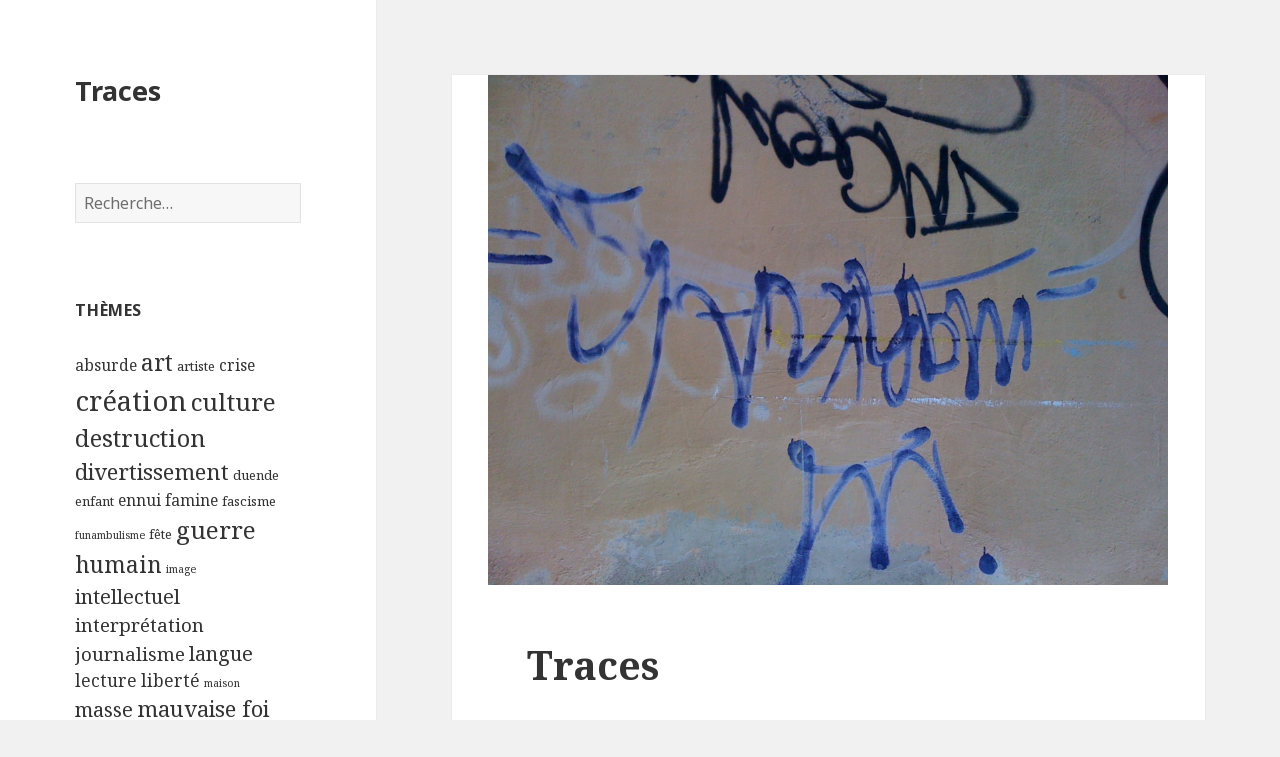

--- FILE ---
content_type: text/html; charset=UTF-8
request_url: http://www.traces.es/
body_size: 6709
content:
<!DOCTYPE html>
<html lang="fr-FR" class="no-js">
<head>
	<meta charset="UTF-8">
	<meta name="viewport" content="width=device-width">
	<link rel="profile" href="http://gmpg.org/xfn/11">
	<link rel="pingback" href="http://www.traces.es/wptraces/xmlrpc.php">
	<!--[if lt IE 9]>
	<script src="http://www.traces.es/wptraces/wp-content/themes/twentyfifteen/js/html5.js"></script>
	<![endif]-->
	<script>(function(){document.documentElement.className='js'})();</script>
	<title>Traces</title>
<link rel='dns-prefetch' href='//fonts.googleapis.com' />
<link rel='dns-prefetch' href='//s.w.org' />
<link rel="alternate" type="application/rss+xml" title="Traces &raquo; Flux" href="http://www.traces.es/feed/" />
<link rel="alternate" type="application/rss+xml" title="Traces &raquo; Flux des commentaires" href="http://www.traces.es/comments/feed/" />
<!-- This site uses the Google Analytics by ExactMetrics plugin v6.0.1 - Using Analytics tracking - https://www.exactmetrics.com/ -->
<!-- Note: ExactMetrics is not currently configured on this site. The site owner needs to authenticate with Google Analytics in the ExactMetrics settings panel. -->
<!-- No UA code set -->
<!-- / Google Analytics by ExactMetrics -->
		<script type="text/javascript">
			window._wpemojiSettings = {"baseUrl":"https:\/\/s.w.org\/images\/core\/emoji\/11.2.0\/72x72\/","ext":".png","svgUrl":"https:\/\/s.w.org\/images\/core\/emoji\/11.2.0\/svg\/","svgExt":".svg","source":{"concatemoji":"http:\/\/www.traces.es\/wptraces\/wp-includes\/js\/wp-emoji-release.min.js?ver=5.1.21"}};
			!function(e,a,t){var n,r,o,i=a.createElement("canvas"),p=i.getContext&&i.getContext("2d");function s(e,t){var a=String.fromCharCode;p.clearRect(0,0,i.width,i.height),p.fillText(a.apply(this,e),0,0);e=i.toDataURL();return p.clearRect(0,0,i.width,i.height),p.fillText(a.apply(this,t),0,0),e===i.toDataURL()}function c(e){var t=a.createElement("script");t.src=e,t.defer=t.type="text/javascript",a.getElementsByTagName("head")[0].appendChild(t)}for(o=Array("flag","emoji"),t.supports={everything:!0,everythingExceptFlag:!0},r=0;r<o.length;r++)t.supports[o[r]]=function(e){if(!p||!p.fillText)return!1;switch(p.textBaseline="top",p.font="600 32px Arial",e){case"flag":return s([55356,56826,55356,56819],[55356,56826,8203,55356,56819])?!1:!s([55356,57332,56128,56423,56128,56418,56128,56421,56128,56430,56128,56423,56128,56447],[55356,57332,8203,56128,56423,8203,56128,56418,8203,56128,56421,8203,56128,56430,8203,56128,56423,8203,56128,56447]);case"emoji":return!s([55358,56760,9792,65039],[55358,56760,8203,9792,65039])}return!1}(o[r]),t.supports.everything=t.supports.everything&&t.supports[o[r]],"flag"!==o[r]&&(t.supports.everythingExceptFlag=t.supports.everythingExceptFlag&&t.supports[o[r]]);t.supports.everythingExceptFlag=t.supports.everythingExceptFlag&&!t.supports.flag,t.DOMReady=!1,t.readyCallback=function(){t.DOMReady=!0},t.supports.everything||(n=function(){t.readyCallback()},a.addEventListener?(a.addEventListener("DOMContentLoaded",n,!1),e.addEventListener("load",n,!1)):(e.attachEvent("onload",n),a.attachEvent("onreadystatechange",function(){"complete"===a.readyState&&t.readyCallback()})),(n=t.source||{}).concatemoji?c(n.concatemoji):n.wpemoji&&n.twemoji&&(c(n.twemoji),c(n.wpemoji)))}(window,document,window._wpemojiSettings);
		</script>
		<style type="text/css">
img.wp-smiley,
img.emoji {
	display: inline !important;
	border: none !important;
	box-shadow: none !important;
	height: 1em !important;
	width: 1em !important;
	margin: 0 .07em !important;
	vertical-align: -0.1em !important;
	background: none !important;
	padding: 0 !important;
}
</style>
	<link rel='stylesheet' id='wp-block-library-css'  href='http://www.traces.es/wptraces/wp-includes/css/dist/block-library/style.min.css?ver=5.1.21' type='text/css' media='all' />
<link rel='stylesheet' id='contact-form-7-css'  href='http://www.traces.es/wptraces/wp-content/plugins/contact-form-7/includes/css/styles.css?ver=5.1.6' type='text/css' media='all' />
<link rel='stylesheet' id='twentyfifteen-fonts-css'  href='//fonts.googleapis.com/css?family=Noto+Sans%3A400italic%2C700italic%2C400%2C700%7CNoto+Serif%3A400italic%2C700italic%2C400%2C700%7CInconsolata%3A400%2C700&#038;subset=latin%2Clatin-ext' type='text/css' media='all' />
<link rel='stylesheet' id='genericons-css'  href='http://www.traces.es/wptraces/wp-content/themes/twentyfifteen/genericons/genericons.css?ver=3.2' type='text/css' media='all' />
<link rel='stylesheet' id='twentyfifteen-style-css'  href='http://www.traces.es/wptraces/wp-content/themes/twentyfifteen/style.css?ver=5.1.21' type='text/css' media='all' />
<!--[if lt IE 9]>
<link rel='stylesheet' id='twentyfifteen-ie-css'  href='http://www.traces.es/wptraces/wp-content/themes/twentyfifteen/css/ie.css?ver=20141010' type='text/css' media='all' />
<![endif]-->
<!--[if lt IE 8]>
<link rel='stylesheet' id='twentyfifteen-ie7-css'  href='http://www.traces.es/wptraces/wp-content/themes/twentyfifteen/css/ie7.css?ver=20141010' type='text/css' media='all' />
<![endif]-->
<script type='text/javascript' src='http://www.traces.es/wptraces/wp-includes/js/jquery/jquery.js?ver=1.12.4'></script>
<script type='text/javascript' src='http://www.traces.es/wptraces/wp-includes/js/jquery/jquery-migrate.min.js?ver=1.4.1'></script>
<link rel='https://api.w.org/' href='http://www.traces.es/wp-json/' />
<link rel="EditURI" type="application/rsd+xml" title="RSD" href="http://www.traces.es/wptraces/xmlrpc.php?rsd" />
<link rel="wlwmanifest" type="application/wlwmanifest+xml" href="http://www.traces.es/wptraces/wp-includes/wlwmanifest.xml" /> 
<meta name="generator" content="WordPress 5.1.21" />
<link rel="canonical" href="http://www.traces.es/" />
<link rel='shortlink' href='http://www.traces.es/' />
<link rel="alternate" type="application/json+oembed" href="http://www.traces.es/wp-json/oembed/1.0/embed?url=http%3A%2F%2Fwww.traces.es%2F" />
<link rel="alternate" type="text/xml+oembed" href="http://www.traces.es/wp-json/oembed/1.0/embed?url=http%3A%2F%2Fwww.traces.es%2F&#038;format=xml" />

<style type="text/css"></style>

<style type="text/css">
.synved-social-resolution-single {
display: inline-block;
}
.synved-social-resolution-normal {
display: inline-block;
}
.synved-social-resolution-hidef {
display: none;
}

@media only screen and (min--moz-device-pixel-ratio: 2),
only screen and (-o-min-device-pixel-ratio: 2/1),
only screen and (-webkit-min-device-pixel-ratio: 2),
only screen and (min-device-pixel-ratio: 2),
only screen and (min-resolution: 2dppx),
only screen and (min-resolution: 192dpi) {
	.synved-social-resolution-normal {
	display: none;
	}
	.synved-social-resolution-hidef {
	display: inline-block;
	}
}
</style>
</head>

<body class="home page-template-default page page-id-10">
<div id="page" class="hfeed site">
	<a class="skip-link screen-reader-text" href="#content">Aller au contenu principal</a>

	<div id="sidebar" class="sidebar">
		<header id="masthead" class="site-header" role="banner">
			<div class="site-branding">
										<p class="site-title"><a href="http://www.traces.es/" rel="home">Traces</a></p>
									<button class="secondary-toggle">Menu et widgets</button>
			</div><!-- .site-branding -->
		</header><!-- .site-header -->

			<div id="secondary" class="secondary">

		
		
					<div id="widget-area" class="widget-area" role="complementary">
				<aside id="search-2" class="widget widget_search"><form role="search" method="get" class="search-form" action="http://www.traces.es/">
				<label>
					<span class="screen-reader-text">Rechercher :</span>
					<input type="search" class="search-field" placeholder="Recherche&hellip;" value="" name="s" />
				</label>
				<input type="submit" class="search-submit screen-reader-text" value="Rechercher" />
			</form></aside><aside id="tag_cloud-2" class="widget widget_tag_cloud"><h2 class="widget-title">Thèmes</h2><div class="tagcloud"><a href="http://www.traces.es/tag/absurde/" class="tag-cloud-link tag-link-183 tag-link-position-1" style="font-size: 11.581395348837pt;" aria-label="absurde (4 éléments)">absurde</a>
<a href="http://www.traces.es/tag/art/" class="tag-cloud-link tag-link-101 tag-link-position-2" style="font-size: 17.116279069767pt;" aria-label="art (10 éléments)">art</a>
<a href="http://www.traces.es/tag/artiste/" class="tag-cloud-link tag-link-84 tag-link-position-3" style="font-size: 9.953488372093pt;" aria-label="artiste (3 éléments)">artiste</a>
<a href="http://www.traces.es/tag/crise/" class="tag-cloud-link tag-link-215 tag-link-position-4" style="font-size: 11.581395348837pt;" aria-label="crise (4 éléments)">crise</a>
<a href="http://www.traces.es/tag/creation/" class="tag-cloud-link tag-link-129 tag-link-position-5" style="font-size: 20.697674418605pt;" aria-label="création (17 éléments)">création</a>
<a href="http://www.traces.es/tag/culture/" class="tag-cloud-link tag-link-66 tag-link-position-6" style="font-size: 18.255813953488pt;" aria-label="culture (12 éléments)">culture</a>
<a href="http://www.traces.es/tag/destruction/" class="tag-cloud-link tag-link-43 tag-link-position-7" style="font-size: 17.767441860465pt;" aria-label="destruction (11 éléments)">destruction</a>
<a href="http://www.traces.es/tag/divertissement/" class="tag-cloud-link tag-link-51 tag-link-position-8" style="font-size: 16.46511627907pt;" aria-label="divertissement (9 éléments)">divertissement</a>
<a href="http://www.traces.es/tag/duende/" class="tag-cloud-link tag-link-128 tag-link-position-9" style="font-size: 9.953488372093pt;" aria-label="duende (3 éléments)">duende</a>
<a href="http://www.traces.es/tag/enfant/" class="tag-cloud-link tag-link-155 tag-link-position-10" style="font-size: 9.953488372093pt;" aria-label="enfant (3 éléments)">enfant</a>
<a href="http://www.traces.es/tag/ennui/" class="tag-cloud-link tag-link-85 tag-link-position-11" style="font-size: 11.581395348837pt;" aria-label="ennui (4 éléments)">ennui</a>
<a href="http://www.traces.es/tag/famine/" class="tag-cloud-link tag-link-62 tag-link-position-12" style="font-size: 11.581395348837pt;" aria-label="famine (4 éléments)">famine</a>
<a href="http://www.traces.es/tag/fascisme/" class="tag-cloud-link tag-link-67 tag-link-position-13" style="font-size: 9.953488372093pt;" aria-label="fascisme (3 éléments)">fascisme</a>
<a href="http://www.traces.es/tag/funambulisme/" class="tag-cloud-link tag-link-77 tag-link-position-14" style="font-size: 8pt;" aria-label="funambulisme (2 éléments)">funambulisme</a>
<a href="http://www.traces.es/tag/fete/" class="tag-cloud-link tag-link-42 tag-link-position-15" style="font-size: 9.953488372093pt;" aria-label="fête (3 éléments)">fête</a>
<a href="http://www.traces.es/tag/guerre/" class="tag-cloud-link tag-link-21 tag-link-position-16" style="font-size: 18.255813953488pt;" aria-label="guerre (12 éléments)">guerre</a>
<a href="http://www.traces.es/tag/humain/" class="tag-cloud-link tag-link-197 tag-link-position-17" style="font-size: 17.116279069767pt;" aria-label="humain (10 éléments)">humain</a>
<a href="http://www.traces.es/tag/image/" class="tag-cloud-link tag-link-110 tag-link-position-18" style="font-size: 8pt;" aria-label="image (2 éléments)">image</a>
<a href="http://www.traces.es/tag/intellectuel/" class="tag-cloud-link tag-link-76 tag-link-position-19" style="font-size: 14.837209302326pt;" aria-label="intellectuel (7 éléments)">intellectuel</a>
<a href="http://www.traces.es/tag/interpretation/" class="tag-cloud-link tag-link-131 tag-link-position-20" style="font-size: 14.023255813953pt;" aria-label="interprétation (6 éléments)">interprétation</a>
<a href="http://www.traces.es/tag/journalisme/" class="tag-cloud-link tag-link-75 tag-link-position-21" style="font-size: 14.023255813953pt;" aria-label="journalisme (6 éléments)">journalisme</a>
<a href="http://www.traces.es/tag/langue/" class="tag-cloud-link tag-link-147 tag-link-position-22" style="font-size: 14.837209302326pt;" aria-label="langue (7 éléments)">langue</a>
<a href="http://www.traces.es/tag/lecture/" class="tag-cloud-link tag-link-113 tag-link-position-23" style="font-size: 12.883720930233pt;" aria-label="lecture (5 éléments)">lecture</a>
<a href="http://www.traces.es/tag/liberte/" class="tag-cloud-link tag-link-119 tag-link-position-24" style="font-size: 12.883720930233pt;" aria-label="liberté (5 éléments)">liberté</a>
<a href="http://www.traces.es/tag/maison/" class="tag-cloud-link tag-link-78 tag-link-position-25" style="font-size: 8pt;" aria-label="maison (2 éléments)">maison</a>
<a href="http://www.traces.es/tag/masse/" class="tag-cloud-link tag-link-40 tag-link-position-26" style="font-size: 14.837209302326pt;" aria-label="masse (7 éléments)">masse</a>
<a href="http://www.traces.es/tag/mauvaise-foi/" class="tag-cloud-link tag-link-174 tag-link-position-27" style="font-size: 16.46511627907pt;" aria-label="mauvaise foi (9 éléments)">mauvaise foi</a>
<a href="http://www.traces.es/tag/maitres/" class="tag-cloud-link tag-link-127 tag-link-position-28" style="font-size: 11.581395348837pt;" aria-label="maîtres (4 éléments)">maîtres</a>
<a href="http://www.traces.es/tag/memoire/" class="tag-cloud-link tag-link-79 tag-link-position-29" style="font-size: 19.720930232558pt;" aria-label="mémoire (15 éléments)">mémoire</a>
<a href="http://www.traces.es/tag/oubli/" class="tag-cloud-link tag-link-80 tag-link-position-30" style="font-size: 16.46511627907pt;" aria-label="oubli (9 éléments)">oubli</a>
<a href="http://www.traces.es/tag/pensee/" class="tag-cloud-link tag-link-107 tag-link-position-31" style="font-size: 11.581395348837pt;" aria-label="pensée (4 éléments)">pensée</a>
<a href="http://www.traces.es/tag/politique/" class="tag-cloud-link tag-link-89 tag-link-position-32" style="font-size: 8pt;" aria-label="politique (2 éléments)">politique</a>
<a href="http://www.traces.es/tag/presse/" class="tag-cloud-link tag-link-33 tag-link-position-33" style="font-size: 14.023255813953pt;" aria-label="presse (6 éléments)">presse</a>
<a href="http://www.traces.es/tag/pulsion/" class="tag-cloud-link tag-link-65 tag-link-position-34" style="font-size: 14.837209302326pt;" aria-label="pulsion (7 éléments)">pulsion</a>
<a href="http://www.traces.es/tag/rire/" class="tag-cloud-link tag-link-102 tag-link-position-35" style="font-size: 8pt;" aria-label="rire (2 éléments)">rire</a>
<a href="http://www.traces.es/tag/reve/" class="tag-cloud-link tag-link-82 tag-link-position-36" style="font-size: 11.581395348837pt;" aria-label="rêve (4 éléments)">rêve</a>
<a href="http://www.traces.es/tag/solitude/" class="tag-cloud-link tag-link-83 tag-link-position-37" style="font-size: 12.883720930233pt;" aria-label="solitude (5 éléments)">solitude</a>
<a href="http://www.traces.es/tag/totalitarisme/" class="tag-cloud-link tag-link-181 tag-link-position-38" style="font-size: 15.651162790698pt;" aria-label="totalitarisme (8 éléments)">totalitarisme</a>
<a href="http://www.traces.es/tag/traces/" class="tag-cloud-link tag-link-152 tag-link-position-39" style="font-size: 12.883720930233pt;" aria-label="traces (5 éléments)">traces</a>
<a href="http://www.traces.es/tag/traduction/" class="tag-cloud-link tag-link-168 tag-link-position-40" style="font-size: 9.953488372093pt;" aria-label="traduction (3 éléments)">traduction</a>
<a href="http://www.traces.es/tag/vie/" class="tag-cloud-link tag-link-73 tag-link-position-41" style="font-size: 22pt;" aria-label="vie (21 éléments)">vie</a>
<a href="http://www.traces.es/tag/violence/" class="tag-cloud-link tag-link-126 tag-link-position-42" style="font-size: 16.46511627907pt;" aria-label="violence (9 éléments)">violence</a>
<a href="http://www.traces.es/tag/volonte/" class="tag-cloud-link tag-link-118 tag-link-position-43" style="font-size: 9.953488372093pt;" aria-label="volonté (3 éléments)">volonté</a>
<a href="http://www.traces.es/tag/verite/" class="tag-cloud-link tag-link-100 tag-link-position-44" style="font-size: 14.837209302326pt;" aria-label="vérité (7 éléments)">vérité</a>
<a href="http://www.traces.es/tag/ecriture/" class="tag-cloud-link tag-link-198 tag-link-position-45" style="font-size: 18.255813953488pt;" aria-label="écriture (12 éléments)">écriture</a></div>
</aside>		<aside id="recent-posts-3" class="widget widget_recent_entries">		<h2 class="widget-title">Articles récents</h2>		<ul>
											<li>
					<a href="http://www.traces.es/2023/10/31/camus-sur-resistance-et-courage/">Camus sur résistance et courage</a>
											<span class="post-date">31 octobre 2023</span>
									</li>
											<li>
					<a href="http://www.traces.es/2023/03/04/schopenhauer-et-lart-davoir-raison/">Schopenhauer et l&rsquo;art d&rsquo;avoir raison</a>
											<span class="post-date">4 mars 2023</span>
									</li>
											<li>
					<a href="http://www.traces.es/2022/01/01/zweig-et-la-creation/">Zweig et la création</a>
											<span class="post-date">1 janvier 2022</span>
									</li>
											<li>
					<a href="http://www.traces.es/2020/12/07/guillen-o-la-colera-del-poeta/">Guillén ou la colère du poète</a>
											<span class="post-date">7 décembre 2020</span>
									</li>
											<li>
					<a href="http://www.traces.es/2020/07/10/bloch-sur-les-fausses-nouvelles/">Bloch sur les fausses nouvelles</a>
											<span class="post-date">10 juillet 2020</span>
									</li>
					</ul>
		</aside><aside id="categories-3" class="widget widget_categories"><h2 class="widget-title">Catégories</h2><form action="http://www.traces.es" method="get"><label class="screen-reader-text" for="cat">Catégories</label><select  name='cat' id='cat' class='postform' >
	<option value='-1'>Sélectionner une catégorie</option>
	<option class="level-0" value="14">Anthropologie&nbsp;&nbsp;(6)</option>
	<option class="level-0" value="123">Art&nbsp;&nbsp;(13)</option>
	<option class="level-0" value="4">Démocratie&nbsp;&nbsp;(5)</option>
	<option class="level-0" value="10">Economie&nbsp;&nbsp;(5)</option>
	<option class="level-0" value="3">Guerre&nbsp;&nbsp;(11)</option>
	<option class="level-0" value="7">Histoire&nbsp;&nbsp;(29)</option>
	<option class="level-0" value="16">Humour&nbsp;&nbsp;(5)</option>
	<option class="level-0" value="9">Littérature&nbsp;&nbsp;(65)</option>
	<option class="level-0" value="5">Médias&nbsp;&nbsp;(10)</option>
	<option class="level-0" value="11">Philosophie&nbsp;&nbsp;(45)</option>
	<option class="level-0" value="13">Politique&nbsp;&nbsp;(13)</option>
	<option class="level-0" value="64">Psychanalyse&nbsp;&nbsp;(14)</option>
	<option class="level-0" value="12">Religion&nbsp;&nbsp;(8)</option>
	<option class="level-0" value="146">Sciences Humaines&nbsp;&nbsp;(2)</option>
	<option class="level-0" value="150">Sciences Physiques&nbsp;&nbsp;(1)</option>
	<option class="level-0" value="1">Zero&nbsp;&nbsp;(1)</option>
</select>
</form>
<script type='text/javascript'>
/* <![CDATA[ */
(function() {
	var dropdown = document.getElementById( "cat" );
	function onCatChange() {
		if ( dropdown.options[ dropdown.selectedIndex ].value > 0 ) {
			dropdown.parentNode.submit();
		}
	}
	dropdown.onchange = onCatChange;
})();
/* ]]> */
</script>

			</aside><aside id="pages-2" class="widget widget_pages"><h2 class="widget-title">Pages</h2>		<ul>
			<li class="page_item page-item-286"><a href="http://www.traces.es/citer-pour-entrer/">Citer pour entrer</a></li>
<li class="page_item page-item-12"><a href="http://www.traces.es/contact/">Contact</a></li>
<li class="page_item page-item-876"><a href="http://www.traces.es/qui-nous-ne-sommes-pas/">Qui nous ne sommes pas</a></li>
<li class="page_item page-item-10 current_page_item"><a href="http://www.traces.es/" aria-current="page">Traces</a></li>
		</ul>
			</aside>			</div><!-- .widget-area -->
		
	</div><!-- .secondary -->

	</div><!-- .sidebar -->

	<div id="content" class="site-content">

	<div id="primary" class="content-area">
		<main id="main" class="site-main" role="main">

		
<article id="post-10" class="post-10 page type-page status-publish has-post-thumbnail hentry">
	
	<div class="post-thumbnail">
		<img width="680" height="510" src="http://www.traces.es/wptraces/wp-content/uploads/2015/02/Grafiti-Bleu.jpg" class="attachment-post-thumbnail size-post-thumbnail wp-post-image" alt="" srcset="http://www.traces.es/wptraces/wp-content/uploads/2015/02/Grafiti-Bleu.jpg 1600w, http://www.traces.es/wptraces/wp-content/uploads/2015/02/Grafiti-Bleu-300x225.jpg 300w, http://www.traces.es/wptraces/wp-content/uploads/2015/02/Grafiti-Bleu-1024x768.jpg 1024w" sizes="(max-width: 680px) 100vw, 680px" />	</div><!-- .post-thumbnail -->

	
	<header class="entry-header">
		<h1 class="entry-title">Traces</h1>	</header><!-- .entry-header -->

	<div class="entry-content">
		<p style="text-align: justify;">Ici, cité de citations. Citez, si tant est que ça résonne.</p>
<p style="text-align: justify;">N&rsquo;a-t-on pas dit qu&rsquo;il n&rsquo;y a pas d&rsquo;idées nouvelles, mais juste des façons et des temps variés pour des idées qui laissent des traces? C&rsquo;est possible, il faudrait en trouver la citation exacte&#8230; Mais citation n&rsquo;est pas raison, la nouveauté toute neuve est toujours possible, heureusement !</p>
<p style="text-align: justify;">Cependant il y a aussi la nouveauté de l&rsquo;ancien, la nouveauté du déjà dit qui est déjà là pour nous, prête à être cueillie. A condition d&rsquo;aller la débusquer.</p>
<p style="text-align: justify;">Avec le temps et la pluie les mots se chargent de sens multiples, prennent sur leurs visages marqués des coups de jeune, se déplient et se déploient. Renaissance sous de nouvelles allures et rappel en même temps de ce qui fut.</p>
<p style="text-align: justify;">Du déjà dit et du déjà là, mais pas des pensées déjà pensées. Epanouissement au contraire de fruits anciens sous le regard du présent. Site contre la cécité,  cette cité a vocation à proposer sous différentes rubriques des citations ainsi fécondes.</p>
<p style="text-align: justify;">Il sera riche de ce que vous proposerez au fil de vos lectures, avec la possibilité pour tous de réagir. Il s&rsquo;agit d&rsquo;éclairer les citations, leur contexte dans l&rsquo;oeuvre ou dans la vie des auteurs, d&rsquo;en faire le rapport avec d&rsquo;autres oeuvres, avec des situations historiques ou actuelles. Mettre en somme les <em>citations en situation</em>, les féconder pour qu&rsquo;elles soient <em>sitations</em>.</p>
<p style="text-align: justify;">Citations de quelques paragraphes tout au plus, en français, espagnol ou anglais, avec nom de l&rsquo;auteur et de l&rsquo;ouvrage, numéro de page, éditeur, année. Même chose pour les commentaires, quand cela s&rsquo;applique.</p>
<p style="text-align: justify;"><strong>Pour proposer une citation, remplir le formulaire</strong> <em><a title="Contact" href="http://www.traces.es/contact/">Contact</a>. </em>Les règles à appliquer pour citer se trouvent dans la page <em><a title="Citer pour entrer" href="http://www.traces.es/citer-pour-entrer/">« Citer pour entrer »</a></em>.</p>
<p style="text-align: justify;"><strong>Pour commenter une citation, cliquer sous la citation sur l&rsquo;onglet <em>Laisser un Commentaire</em></strong>.</p>
			</div><!-- .entry-content -->

	
</article><!-- #post-## -->

		</main><!-- .site-main -->
	</div><!-- .content-area -->


	</div><!-- .site-content -->

	<footer id="colophon" class="site-footer" role="contentinfo">
	<!-- .site-info -->
	</footer><!-- .site-footer -->

</div><!-- .site -->

<script type='text/javascript'>
/* <![CDATA[ */
var wpcf7 = {"apiSettings":{"root":"http:\/\/www.traces.es\/wp-json\/contact-form-7\/v1","namespace":"contact-form-7\/v1"}};
/* ]]> */
</script>
<script type='text/javascript' src='http://www.traces.es/wptraces/wp-content/plugins/contact-form-7/includes/js/scripts.js?ver=5.1.6'></script>
<script type='text/javascript' src='http://www.traces.es/wptraces/wp-content/themes/twentyfifteen/js/skip-link-focus-fix.js?ver=20141010'></script>
<script type='text/javascript'>
/* <![CDATA[ */
var screenReaderText = {"expand":"<span class=\"screen-reader-text\">ouvrir le sous-menu<\/span>","collapse":"<span class=\"screen-reader-text\">fermer le sous-menu<\/span>"};
/* ]]> */
</script>
<script type='text/javascript' src='http://www.traces.es/wptraces/wp-content/themes/twentyfifteen/js/functions.js?ver=20141212'></script>
<script type='text/javascript' src='http://www.traces.es/wptraces/wp-includes/js/wp-embed.min.js?ver=5.1.21'></script>

</body>
</html>
